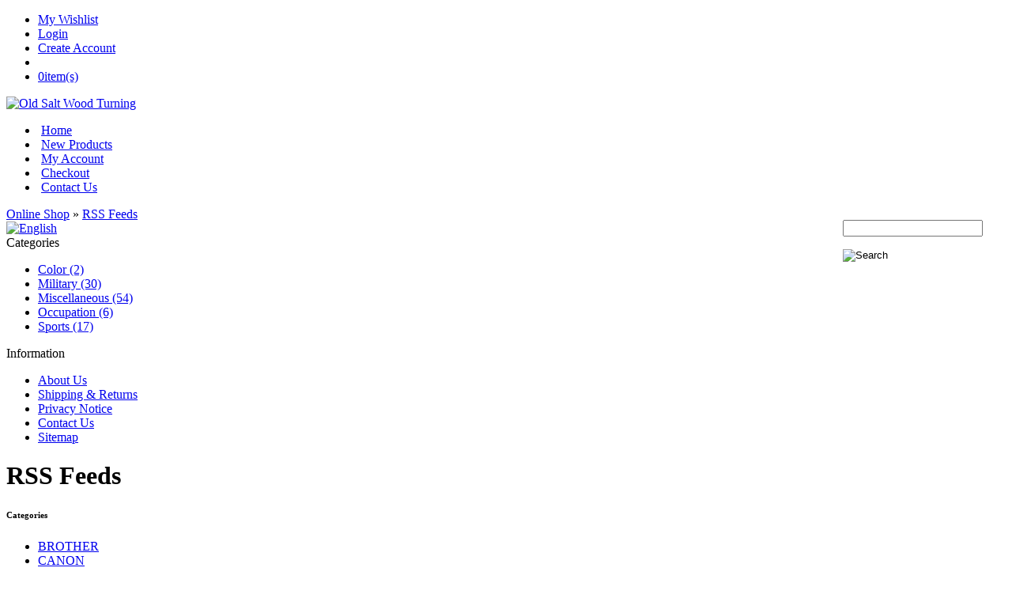

--- FILE ---
content_type: text/html; charset=utf-8
request_url: http://www.oldsaltwoodturning.com/index.php?rss&sid=tcloghvccq42lq0a1mkpeg77g5
body_size: 4274
content:
<!DOCTYPE html PUBLIC "-//W3C//DTD XHTML 1.0 Transitional//EN" "http://www.w3.org/TR/xhtml1/DTD/xhtml1-transitional.dtd">

<html xmlns="http://www.w3.org/1999/xhtml" dir="ltr" xml:lang="en_US" lang="en_US">

<head>

<meta http-equiv="Content-Type" content="text/html; charset=utf-8" />
<link rel="shortcut icon" href="templates/glass_gray/images/tomatocart.ico" type="image/x-icon" />

<title>RSS Feeds - Old Salt Wood Turning</title>
<base href="http://www.oldsaltwoodturning.com/" />

<link rel="stylesheet" type="text/css" href="templates/glass_gray/all.min.css" />

<meta name="generator" content="TomatoCart -- Open Source Shopping Cart Solution" />

<script language="javascript" type="text/javascript" src="https://ajax.googleapis.com/ajax/libs/mootools/1.2.5/mootools-yui-compressed.js"></script>
<script language="javascript" type="text/javascript" src="ext/mootools/mootools_more.js"></script>
<style type="text/css">
#ajaxCartContent {overflow: hidden;}.boxTitle #ajaxCartCollapse, .boxTitle #ajaxCartExpand {cursor:pointer;position:relative;top:3px;}.hidden {display: none;}.expanded {display: block;}.collapsed {display: none;}.strike {text-decoration:line-through;}#ajaxCartContentShort span{ padding: 0 2px;}#ajaxCartButtons {margin-top:10px;}#ajaxCartButtons a {padding: 1px;text-align: center;text-decoration: none;}#ajaxCartOrderTotals span.orderTotalText {float: right}#ajaxCartContentLong ul.products {text-align: left;}#ajaxCartContentLong ul li {padding: 6px 0;position: relative;line-height:16px;}#ajaxCartContentLong ul.products span.price {display:block;position:absolute;right:15px;top:6px;}#ajaxCartContentLong ul.products .removeProduct {cursor: pointer;display: block;width: 11px;height: 13px;position: absolute;right: 0;top: 8px;background: url(includes/languages/en_US/images/buttons/button_ajax_cart_delete.gif) no-repeat left top;}#ajaxCartContentLong #ajax_cart_prices {padding: 5px 0;border-top : 1px dashed #777F7D;}#ajaxCartOrderTotals {padding:5px 0;border-top: 1px dashed #CCCCCC;}#ajaxCartContentLong #ajaxCartOrderTotals li {padding: 2px;font-size: 11px}#ajaxCartContentLong p{color: #616060;padding-bottom:5px;margin: 0}#ajaxCartContentLong p.variants, #ajaxCartContentLong p.customizations { padding: 2px;margin: 0 0 0 5px; }#ajaxCartContentShort span.cartTotal {float:right; font-weight: bold}#ajaxCartContentProducts dd span {display:block;padding-left:32px;}

</style>

<meta name="Generator" content="TomatoCart" />

</head>
<body>

<div id="pageHeader">
  <div id="headerBar">
    <ul>
      <li>
        <a href="account.php?wishlist&amp;sid=iruo9dpnhjn8tfsg7j24ttuh65">My Wishlist</a>      </li>
          <li>
        <a href="account.php?login&amp;sid=iruo9dpnhjn8tfsg7j24ttuh65">Login</a>      </li>
       <li>
        <a href="account.php?create&amp;sid=iruo9dpnhjn8tfsg7j24ttuh65">Create Account</a>      </li>
              <li id="bookmark"></li>    
      <li class="cart">
        <a href="checkout.php?sid=iruo9dpnhjn8tfsg7j24ttuh65"><span id="popupCart"><img src="templates/glass_gray/images/shopping_cart_icon.png" alt="" /><span id="popupCartItems">0</span><span class="cartText cartCallpased">item(s)</span></span></a>      </li>

    </ul>
    <a href="index.php?sid=iruo9dpnhjn8tfsg7j24ttuh65" id="siteLogo"><img src="images/logo_glass_gray.png" alt="Old Salt Wood Turning" title="Old Salt Wood Turning" /></a>  </div>
  
  <div id="navigationBar">
    <div id="navigationInner">
      <ul id="navigation">
        <li ><span class="navLeftHook">&nbsp;</span><a href="index.php?index&amp;sid=iruo9dpnhjn8tfsg7j24ttuh65">Home</a><span class="navHoverDownHook">&nbsp;</span><span class="navRightHook">&nbsp;</span></li><li ><span class="navLeftHook">&nbsp;</span><a href="products.php?new&amp;sid=iruo9dpnhjn8tfsg7j24ttuh65">New Products</a><span class="navHoverDownHook">&nbsp;</span><span class="navRightHook">&nbsp;</span></li><li ><span class="navLeftHook">&nbsp;</span><a href="account.php?sid=iruo9dpnhjn8tfsg7j24ttuh65">My Account</a><span class="navHoverDownHook">&nbsp;</span><span class="navRightHook">&nbsp;</span></li><li ><span class="navLeftHook">&nbsp;</span><a href="checkout.php?checkout&amp;sid=iruo9dpnhjn8tfsg7j24ttuh65">Checkout</a><span class="navHoverDownHook">&nbsp;</span><span class="navRightHook">&nbsp;</span></li><li ><span class="navLeftHook">&nbsp;</span><a href="info.php?contact&amp;sid=iruo9dpnhjn8tfsg7j24ttuh65">Contact Us</a><span class="navHoverDownHook">&nbsp;</span><span class="navRightHook">&nbsp;</span></li>      </ul>
      
      <div style="float: right;width: 206px">
        <form name="search" action="search.php" method="get">
          <p class="keywords"><input type="text" name="keywords" id="keywords" maxlength="20" /></p>
          <p><input type="image" src="templates/glass_gray/images/button_quick_find.png" alt="Search" title="Search" id="quickSearch" /><input type="hidden" name="sid" value="iruo9dpnhjn8tfsg7j24ttuh65" /></p>
        </form>
      </div>  
    </div>
  </div>
        <div id="breadcrumbPath">
      <a href="index.php?sid=iruo9dpnhjn8tfsg7j24ttuh65">Online Shop</a> &raquo; <a href="index.php?rss&amp;sid=iruo9dpnhjn8tfsg7j24ttuh65">RSS Feeds</a>        <div id="navLanguages">
          <a href="http://www.oldsaltwoodturning.com/index.php?rss&amp;language=en_US&amp;sid=iruo9dpnhjn8tfsg7j24ttuh65"><img src="images/worldflags/us.png" alt="English" title="English" width="16" height="10" /></a>        </div>
      </div>
  </div>


<div id="slideShow">
  </div>

<div id="pageWrapper">
  <!--  Database Connection failed  -->
    
  <div id="pageBlockLeft">
  
    <div id="pageColumnLeft">
      <div class="boxGroup">
      <!-- box categories start //-->
<div id="boxCategories" class="boxNew">
  <div class="boxTitle">Categories</div>

  <div class="boxContents">
      <script type="text/javascript">
          window.addEvent('domready',function(){
            var myMenu = new MenuMatic({ id: "categoriesTree", effect: "slide & fade", duration: 600, orientation:"vertical" });
          });
          </script>
<ul id="categoriesTree"><li><a href="index.php?cPath=3&amp;sid=iruo9dpnhjn8tfsg7j24ttuh65">Color&nbsp;(2)</a></li><li><a href="index.php?cPath=2&amp;sid=iruo9dpnhjn8tfsg7j24ttuh65">Military&nbsp;(30)</a></li><li><a href="index.php?cPath=10&amp;sid=iruo9dpnhjn8tfsg7j24ttuh65">Miscellaneous&nbsp;(54)</a></li><li><a href="index.php?cPath=9&amp;sid=iruo9dpnhjn8tfsg7j24ttuh65">Occupation&nbsp;(6)</a></li><li><a href="index.php?cPath=1&amp;sid=iruo9dpnhjn8tfsg7j24ttuh65">Sports&nbsp;(17)</a></li></ul>  </div>
</div>

<!-- box categories end //-->

<!-- box information start //-->

<div class="boxNew">
  <div class="boxTitle">Information</div>

  <div class="boxContents"><ul><li><a href="info.php?articles&amp;articles_id=1&amp;sid=iruo9dpnhjn8tfsg7j24ttuh65">About Us</a></li><li><a href="info.php?articles&amp;articles_id=2&amp;sid=iruo9dpnhjn8tfsg7j24ttuh65">Shipping & Returns</a></li><li><a href="info.php?articles&amp;articles_id=3&amp;sid=iruo9dpnhjn8tfsg7j24ttuh65">Privacy Notice</a></li><li><a href="info.php?contact&amp;sid=iruo9dpnhjn8tfsg7j24ttuh65">Contact Us</a></li><li><a href="info.php?sitemap&amp;sid=iruo9dpnhjn8tfsg7j24ttuh65">Sitemap</a></li></ul></div>
</div>

<!-- box information end //-->      </div>
    </div>

    
    <div id="pageContent">

      <h1>RSS Feeds</h1>

<div class="moduleBox">
  <h6>Categories</h6>
  
  <div class="content">
    <ul>
    <li>
  	            <span style="float: right"><a href="rss.php?categories_id=6&amp;sid=iruo9dpnhjn8tfsg7j24ttuh65"><img src="images/rss16x16.png" alt="" /></a></span>         
                <a href="rss.php?categories_id=6&amp;sid=iruo9dpnhjn8tfsg7j24ttuh65">BROTHER</a>
          	   </li><li>
  	            <span style="float: right"><a href="rss.php?categories_id=8&amp;sid=iruo9dpnhjn8tfsg7j24ttuh65"><img src="images/rss16x16.png" alt="" /></a></span>         
                <a href="rss.php?categories_id=8&amp;sid=iruo9dpnhjn8tfsg7j24ttuh65">CANON</a>
          	   </li><li>
  	            <span style="float: right"><a href="rss.php?categories_id=3&amp;sid=iruo9dpnhjn8tfsg7j24ttuh65"><img src="images/rss16x16.png" alt="" /></a></span>         
                <a href="rss.php?categories_id=3&amp;sid=iruo9dpnhjn8tfsg7j24ttuh65">Color</a>
          	   </li><li>
  	            <span style="float: right"><a href="rss.php?categories_id=7&amp;sid=iruo9dpnhjn8tfsg7j24ttuh65"><img src="images/rss16x16.png" alt="" /></a></span>         
                <a href="rss.php?categories_id=7&amp;sid=iruo9dpnhjn8tfsg7j24ttuh65">EPSON</a>
          	   </li><li>
  	            <span style="float: right"><a href="rss.php?categories_id=5&amp;sid=iruo9dpnhjn8tfsg7j24ttuh65"><img src="images/rss16x16.png" alt="" /></a></span>         
                <a href="rss.php?categories_id=5&amp;sid=iruo9dpnhjn8tfsg7j24ttuh65">HP</a>
          	   </li><li>
  	            <span style="float: right"><a href="rss.php?categories_id=2&amp;sid=iruo9dpnhjn8tfsg7j24ttuh65"><img src="images/rss16x16.png" alt="" /></a></span>         
                <a href="rss.php?categories_id=2&amp;sid=iruo9dpnhjn8tfsg7j24ttuh65">Military</a>
          	   </li><li>
  	            <span style="float: right"><a href="rss.php?categories_id=10&amp;sid=iruo9dpnhjn8tfsg7j24ttuh65"><img src="images/rss16x16.png" alt="" /></a></span>         
                <a href="rss.php?categories_id=10&amp;sid=iruo9dpnhjn8tfsg7j24ttuh65">Miscellaneous</a>
          	   </li><li>
  	            <span style="float: right"><a href="rss.php?categories_id=9&amp;sid=iruo9dpnhjn8tfsg7j24ttuh65"><img src="images/rss16x16.png" alt="" /></a></span>         
                <a href="rss.php?categories_id=9&amp;sid=iruo9dpnhjn8tfsg7j24ttuh65">Occupation</a>
          	   </li><li>
  	            <span style="float: right"><a href="rss.php?categories_id=4&amp;sid=iruo9dpnhjn8tfsg7j24ttuh65"><img src="images/rss16x16.png" alt="" /></a></span>         
                <a href="rss.php?categories_id=4&amp;sid=iruo9dpnhjn8tfsg7j24ttuh65">Printers & Scanners</a>
          	   </li><li>
  	            <span style="float: right"><a href="rss.php?categories_id=1&amp;sid=iruo9dpnhjn8tfsg7j24ttuh65"><img src="images/rss16x16.png" alt="" /></a></span>         
                <a href="rss.php?categories_id=1&amp;sid=iruo9dpnhjn8tfsg7j24ttuh65">Sports</a>
          	   </li>	    <li>
	      <span style="float:right;"><a href="rss.php?group=new&amp;sid=iruo9dpnhjn8tfsg7j24ttuh65"><img src="images/rss16x16.png" alt="" /></a></span>
	      <a href="rss.php?group=new&amp;sid=iruo9dpnhjn8tfsg7j24ttuh65">New Products</a>	    </li>
      <li>
        <span style="float:right;"><a href="rss.php?group=special&amp;sid=iruo9dpnhjn8tfsg7j24ttuh65"><img src="images/rss16x16.png" alt="" /></a></span>
        <a href="rss.php?group=special&amp;sid=iruo9dpnhjn8tfsg7j24ttuh65">Special Products</a>      </li>
      <li>
        <span style="float:right;"><a href="rss.php?group=feature&amp;sid=iruo9dpnhjn8tfsg7j24ttuh65"><img src="images/rss16x16.png" alt="" /></a></span>
        <a href="rss.php?group=feature&amp;sid=iruo9dpnhjn8tfsg7j24ttuh65">Feature Products</a>      </li>
    </ul>
  </div>
</div>

      <div style="clear: both;"></div>

      
    </div>
  </div>

        <div id="pageColumnRight">
        <div class="boxGroup">
      <!-- box shopping_cart start //-->

<div class="boxNew">
  <div class="boxTitle">
    <a href="checkout.php?sid=iruo9dpnhjn8tfsg7j24ttuh65">Shopping Cart</a>    <img src="includes/languages/en_US/images/buttons/button_ajax_cart_up.png" alt="" id="ajaxCartCollapse" />    <img src="includes/languages/en_US/images/buttons/button_ajax_cart_down.png" alt="" id="ajaxCartExpand" class="hidden" />  </div>

  <div class="boxContents"><div id="ajaxCartContent"><div id="ajaxCartContentShort" class="collapsed"><span class="cartTotal"></span><span class="quantity"></span> item(s)</div><div id="ajaxCartContentLong" class="expanded"><ul class="products collapsed" id="ajaxCartContentProducts"></ul><p id="ajaxCartContentNoProducts" class="collapsed">No products</p><div id="ajaxCartButtons"><a href="checkout.php?sid=iruo9dpnhjn8tfsg7j24ttuh65" style="margin-right:30px;"><img src="includes/languages/en_US/images/buttons/button_ajax_cart.png" alt="" /></a><a href="checkout.php?payment&amp;sid=iruo9dpnhjn8tfsg7j24ttuh65"><img src="includes/languages/en_US/images/buttons/button_ajax_cart_checkout.png" alt="" /></a><div style="visibility:hidden"><span>clear-bug-div</span></div></div></div></div>
<script type="text/javascript">
                window.addEvent("domready",function() {
                  ajaxCart = new AjaxShoppingCart({
                    sessionId : "iruo9dpnhjn8tfsg7j24ttuh65",
                    currentUrl: "http://www.oldsaltwoodturning.com/index.php?rss&sid=tcloghvccq42lq0a1mkpeg77g5",
                    error_sender_name_empty: "error_sender_name_empty",
                    error_sender_email_empty: "error_sender_email_empty",
                    error_recipient_name_empty: "error_recipient_name_empty",
                    error_recipient_email_empty: "error_recipient_email_empty",
                    error_message_empty: "error_message_empty",
                    error_message_open_gift_certificate_amount: "error_message_open_gift_certificate_amount",
                    dlgConfirmStatus: 1
                  });
                });
              </script></div>
</div>

<!-- box shopping_cart end //-->

<!-- box shop_by_price start //-->

<div class="boxNew">
  <div class="boxTitle">Shop By Price</div>

  <div class="boxContents"><ol><li><a href="search.php?keywords=&amp;x=0&amp;y=0&amp;pfrom=0&amp;pto=40&amp;sid=iruo9dpnhjn8tfsg7j24ttuh65">$0.00 ~ $40.00</a></li><li><a href="search.php?keywords=&amp;x=0&amp;y=0&amp;pfrom=40&amp;pto=50&amp;sid=iruo9dpnhjn8tfsg7j24ttuh65">$40.00 ~ $50.00</a></li><li><a href="search.php?keywords=&amp;x=0&amp;y=0&amp;pfrom=50&amp;pto=60&amp;sid=iruo9dpnhjn8tfsg7j24ttuh65">$50.00 ~ $60.00</a></li><li><a href="search.php?keywords=&amp;x=0&amp;y=0&amp;pfrom=60&amp;pto=&amp;sid=iruo9dpnhjn8tfsg7j24ttuh65">$60.00 + </a></li></ol></div>
</div>

<!-- box shop_by_price end //-->

<!-- box articles_categories start //-->

<div id="boxArticleCategories" class="boxNew">
  <div class="boxTitle">Article Categories</div>

  <div class="boxContents boxCategories"><ul><li><a href="info.php?articles_categories&amp;articles_categories_id=3&amp;sid=iruo9dpnhjn8tfsg7j24ttuh65">Military</a></li><li><a href="info.php?articles_categories&amp;articles_categories_id=5&amp;sid=iruo9dpnhjn8tfsg7j24ttuh65">Occupation</a></li><li><a href="info.php?articles_categories&amp;articles_categories_id=4&amp;sid=iruo9dpnhjn8tfsg7j24ttuh65">Sports</a></li></ul></div>
</div>

<!-- box articles_categories end //-->

<!-- box whats_new start //-->

<div class="boxNew">
  <div class="boxTitle"><a href="products.php?new&amp;sid=iruo9dpnhjn8tfsg7j24ttuh65">New Products</a></div>

  <div class="boxContents" style="text-align: center;"><a href="products.php?147&amp;sid=iruo9dpnhjn8tfsg7j24ttuh65"><img src="images/products/thumbnails/147_373_img_0109.jpg" alt="10oz coffee cup's" title="10oz coffee cup's" class="productImage" /></a><br /><span><a href="products.php?147&amp;sid=iruo9dpnhjn8tfsg7j24ttuh65">10oz coffee cup's</a></span><br /><span class="productPrice">$25.00</span></div>
</div>

<!-- box whats_new end //-->

<!-- box best_sellers start //-->

<div class="boxNew">
  <div class="boxTitle">Best Sellers</div>

  <div class="boxContents"><ol><li><a href="products.php?127&amp;sid=iruo9dpnhjn8tfsg7j24ttuh65">50 Cal Bullet</a></li><li><a href="products.php?40&amp;sid=iruo9dpnhjn8tfsg7j24ttuh65">Fleur-de-lis</a></li><li><a href="products.php?60&amp;sid=iruo9dpnhjn8tfsg7j24ttuh65">U.S.Navy Custom Pen</a></li></ol></div>
</div>

<!-- box best_sellers end //-->

<!-- box search terms start //-->

<div class="boxNew">
  <div class="boxTitle">Popular Search Terms</div>

  <div class="boxContents"><div align="center" class="tag_cloud"><a style="font-size: 13px" href="search.php?keywords=wood turning&amp;sid=iruo9dpnhjn8tfsg7j24ttuh65">wood turning</a>&nbsp; <a style="font-size: 9px" href="search.php?keywords=pen&amp;sid=iruo9dpnhjn8tfsg7j24ttuh65">pen</a>&nbsp; <a style="font-size: 9px" href="search.php?keywords=inlay&amp;sid=iruo9dpnhjn8tfsg7j24ttuh65">inlay</a>&nbsp; <a style="font-size: 17px" href="search.php?keywords=fountain pen&amp;sid=iruo9dpnhjn8tfsg7j24ttuh65">fountain pen</a>&nbsp; <a style="font-size: 9px" href="search.php?keywords=ballpoint&amp;sid=iruo9dpnhjn8tfsg7j24ttuh65">ballpoint</a>&nbsp; <a style="font-size: 9px" href="search.php?keywords=military&amp;sid=iruo9dpnhjn8tfsg7j24ttuh65">military</a>&nbsp; <a style="font-size: 19px" href="search.php?keywords=30 caliber&amp;sid=iruo9dpnhjn8tfsg7j24ttuh65">30 caliber</a>&nbsp; <a style="font-size: 25px" href="search.php?keywords=custom pen&amp;sid=iruo9dpnhjn8tfsg7j24ttuh65">custom pen</a>&nbsp; <a style="font-size: 12px" href="search.php?keywords=military pen&amp;sid=iruo9dpnhjn8tfsg7j24ttuh65">military pen</a>&nbsp; </div></div>
</div>

<!-- box search terms end //-->        </div>
      </div>

  </div>


  <div id="pageFooter">
    <ul>
      <li><a href="index.php?index&amp;sid=iruo9dpnhjn8tfsg7j24ttuh65">Home</a><span>|</span></li><li><a href="products.php?specials&amp;sid=iruo9dpnhjn8tfsg7j24ttuh65">Specials</a><span>|</span></li><li><a href="products.php?new&amp;sid=iruo9dpnhjn8tfsg7j24ttuh65">New Products</a><span>|</span></li><li><a href="account.php?sid=iruo9dpnhjn8tfsg7j24ttuh65">My Account</a><span>|</span></li><li><a href="account.php?wishlist&amp;sid=iruo9dpnhjn8tfsg7j24ttuh65">My Wishlist</a><span>|</span></li><li><a href="checkout.php?sid=iruo9dpnhjn8tfsg7j24ttuh65">Cart Contents</a><span>|</span></li><li><a href="checkout.php?checkout&amp;sid=iruo9dpnhjn8tfsg7j24ttuh65">Checkout</a><span>|</span></li><li><a href="info.php?contact&amp;sid=iruo9dpnhjn8tfsg7j24ttuh65">Contact Us</a><span>|</span></li><li><a href="info.php?guestbook&amp;sid=iruo9dpnhjn8tfsg7j24ttuh65">Guest Book</a><span>|</span></li><li><a href="index.php?rss&amp;sid=iruo9dpnhjn8tfsg7j24ttuh65"><img src="images/rss16x16.png" alt="" /><span>RSS</span></a></li>    </ul>
    <div style="clear:both"></div>
    <p style="margin: 3px;">
      Copyright &copy; 2026 <a href="index.php?sid=iruo9dpnhjn8tfsg7j24ttuh65">Old Salt Wood Turning</a><br />Powered by <a href="http://www.tomatocart.com" target="_blank">TomatoCart</a>    </p>
  </div>
  

<script language="javascript" type="text/javascript" src="includes/general.js"></script>
<script language="javascript" type="text/javascript" src="ext/menumatic/MenuMatic_0.68.3.js"></script>
<script language="javascript" type="text/javascript" src="includes/javascript/ajax_shopping_cart.js"></script>

<script type="text/javascript" src="templates/glass_gray/javascript/all.min.js"></script>

<script type="text/javascript">
  window.addEvent('domready', function() {
    new PopupCart({
      template: 'glass_gray',
      enableDelete: 'no',
            dlgConfirmStatus: true,
            sessionName: 'sid',
      sessionId: 'iruo9dpnhjn8tfsg7j24ttuh65',
      error_sender_name_empty: 'error_sender_name_empty',
      error_sender_email_empty: 'error_sender_email_empty',
      error_recipient_name_empty: 'error_recipient_name_empty',
      error_recipient_email_empty: 'error_recipient_email_empty',
      error_message_empty: 'error_message_empty',
      error_message_open_gift_certificate_amount: 'error_message_open_gift_certificate_amount'
    });
    
    new TocAutoCompleter('keywords', {
      sessionName: 'sid',
      sessionId: 'iruo9dpnhjn8tfsg7j24ttuh65',
      template: 'glass_gray',
      maxChoices: 10,
			width: 400,
      moreBtnText: 'button_get_more',
      imageGroup: 'large',
    });
  });
  new TocBookmark({
  	bookmark: 'bookmark',
  	text: 'Bookmark',
    img: 'images/bookmark.png'
  });  
</script>

</body>
</html>